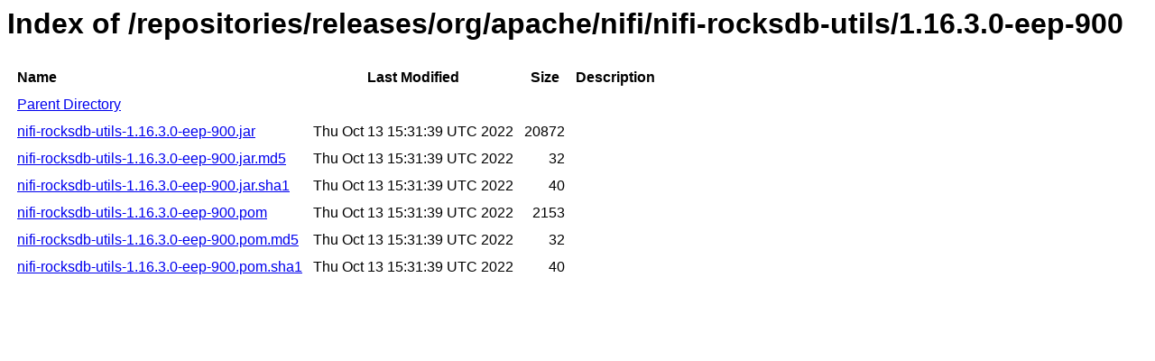

--- FILE ---
content_type: text/html
request_url: https://repository.mapr.com/nexus/content/repositories/releases/org/apache/nifi/nifi-rocksdb-utils/1.16.3.0-eep-900/
body_size: 626
content:
<html>
  <head>
    <title>Index of /repositories/releases/org/apache/nifi/nifi-rocksdb-utils/1.16.3.0-eep-900</title>
    <meta http-equiv="Content-Type" content="text/html; charset=utf-8"/>

    <link rel="icon" type="image/png" href="https://repository.mapr.com/nexus/favicon.png">
    <!--[if IE]>
    <link rel="SHORTCUT ICON" href="https://repository.mapr.com/nexus/favicon.ico"/>
    <![endif]-->

    <link rel="stylesheet" href="https://repository.mapr.com/nexus/static/css/Sonatype-content.css?2.12.1-01" type="text/css" media="screen" title="no title" charset="utf-8">
  </head>
  <body>
    <h1>Index of /repositories/releases/org/apache/nifi/nifi-rocksdb-utils/1.16.3.0-eep-900</h1>
    <table cellspacing="10">
      <tr>
        <th align="left">Name</th>
        <th>Last Modified</th>
        <th>Size</th>
        <th>Description</th>
      </tr>
      <tr>
        <td><a href="../">Parent Directory</a></td>
      </tr>
                  <tr>
            <td><a href="https://repository.mapr.com/nexus/content/repositories/releases/org/apache/nifi/nifi-rocksdb-utils/1.16.3.0-eep-900/nifi-rocksdb-utils-1.16.3.0-eep-900.jar">nifi-rocksdb-utils-1.16.3.0-eep-900.jar</a></td>
            <td>Thu Oct 13 15:31:39 UTC 2022</td>
            <td align="right">
                              20872
                          </td>
            <td></td>
          </tr>
                  <tr>
            <td><a href="https://repository.mapr.com/nexus/content/repositories/releases/org/apache/nifi/nifi-rocksdb-utils/1.16.3.0-eep-900/nifi-rocksdb-utils-1.16.3.0-eep-900.jar.md5">nifi-rocksdb-utils-1.16.3.0-eep-900.jar.md5</a></td>
            <td>Thu Oct 13 15:31:39 UTC 2022</td>
            <td align="right">
                              32
                          </td>
            <td></td>
          </tr>
                  <tr>
            <td><a href="https://repository.mapr.com/nexus/content/repositories/releases/org/apache/nifi/nifi-rocksdb-utils/1.16.3.0-eep-900/nifi-rocksdb-utils-1.16.3.0-eep-900.jar.sha1">nifi-rocksdb-utils-1.16.3.0-eep-900.jar.sha1</a></td>
            <td>Thu Oct 13 15:31:39 UTC 2022</td>
            <td align="right">
                              40
                          </td>
            <td></td>
          </tr>
                  <tr>
            <td><a href="https://repository.mapr.com/nexus/content/repositories/releases/org/apache/nifi/nifi-rocksdb-utils/1.16.3.0-eep-900/nifi-rocksdb-utils-1.16.3.0-eep-900.pom">nifi-rocksdb-utils-1.16.3.0-eep-900.pom</a></td>
            <td>Thu Oct 13 15:31:39 UTC 2022</td>
            <td align="right">
                              2153
                          </td>
            <td></td>
          </tr>
                  <tr>
            <td><a href="https://repository.mapr.com/nexus/content/repositories/releases/org/apache/nifi/nifi-rocksdb-utils/1.16.3.0-eep-900/nifi-rocksdb-utils-1.16.3.0-eep-900.pom.md5">nifi-rocksdb-utils-1.16.3.0-eep-900.pom.md5</a></td>
            <td>Thu Oct 13 15:31:39 UTC 2022</td>
            <td align="right">
                              32
                          </td>
            <td></td>
          </tr>
                  <tr>
            <td><a href="https://repository.mapr.com/nexus/content/repositories/releases/org/apache/nifi/nifi-rocksdb-utils/1.16.3.0-eep-900/nifi-rocksdb-utils-1.16.3.0-eep-900.pom.sha1">nifi-rocksdb-utils-1.16.3.0-eep-900.pom.sha1</a></td>
            <td>Thu Oct 13 15:31:39 UTC 2022</td>
            <td align="right">
                              40
                          </td>
            <td></td>
          </tr>
            </table>
  </body>
</html>
